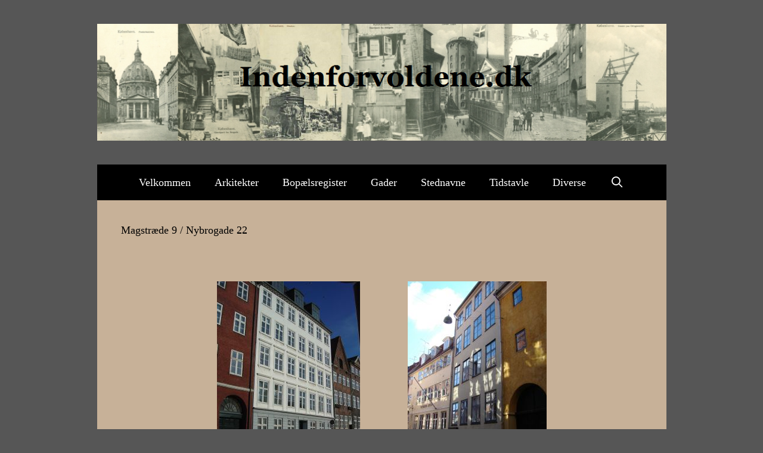

--- FILE ---
content_type: text/html; charset=UTF-8
request_url: http://www.indenforvoldene.dk/magstraede-9-nybrogade-22
body_size: 11048
content:
<!DOCTYPE html>
<html lang="da-DK">
<head>
	<meta charset="UTF-8">
	<title>Magstræde 9 / Nybrogade 22</title>
<meta name='robots' content='max-image-preview:large' />
<meta name="viewport" content="width=device-width, initial-scale=1"><link rel="alternate" type="application/rss+xml" title=" &raquo; Feed" href="https://www.indenforvoldene.dk/feed" />
<link rel="alternate" type="application/rss+xml" title=" &raquo;-kommentar-feed" href="https://www.indenforvoldene.dk/comments/feed" />
<link rel="alternate" title="oEmbed (JSON)" type="application/json+oembed" href="https://www.indenforvoldene.dk/wp-json/oembed/1.0/embed?url=https%3A%2F%2Fwww.indenforvoldene.dk%2Fmagstraede-9-nybrogade-22" />
<link rel="alternate" title="oEmbed (XML)" type="text/xml+oembed" href="https://www.indenforvoldene.dk/wp-json/oembed/1.0/embed?url=https%3A%2F%2Fwww.indenforvoldene.dk%2Fmagstraede-9-nybrogade-22&#038;format=xml" />
<style id='wp-img-auto-sizes-contain-inline-css'>
img:is([sizes=auto i],[sizes^="auto," i]){contain-intrinsic-size:3000px 1500px}
/*# sourceURL=wp-img-auto-sizes-contain-inline-css */
</style>
<style id='wp-emoji-styles-inline-css'>

	img.wp-smiley, img.emoji {
		display: inline !important;
		border: none !important;
		box-shadow: none !important;
		height: 1em !important;
		width: 1em !important;
		margin: 0 0.07em !important;
		vertical-align: -0.1em !important;
		background: none !important;
		padding: 0 !important;
	}
/*# sourceURL=wp-emoji-styles-inline-css */
</style>
<style id='wp-block-library-inline-css'>
:root{--wp-block-synced-color:#7a00df;--wp-block-synced-color--rgb:122,0,223;--wp-bound-block-color:var(--wp-block-synced-color);--wp-editor-canvas-background:#ddd;--wp-admin-theme-color:#007cba;--wp-admin-theme-color--rgb:0,124,186;--wp-admin-theme-color-darker-10:#006ba1;--wp-admin-theme-color-darker-10--rgb:0,107,160.5;--wp-admin-theme-color-darker-20:#005a87;--wp-admin-theme-color-darker-20--rgb:0,90,135;--wp-admin-border-width-focus:2px}@media (min-resolution:192dpi){:root{--wp-admin-border-width-focus:1.5px}}.wp-element-button{cursor:pointer}:root .has-very-light-gray-background-color{background-color:#eee}:root .has-very-dark-gray-background-color{background-color:#313131}:root .has-very-light-gray-color{color:#eee}:root .has-very-dark-gray-color{color:#313131}:root .has-vivid-green-cyan-to-vivid-cyan-blue-gradient-background{background:linear-gradient(135deg,#00d084,#0693e3)}:root .has-purple-crush-gradient-background{background:linear-gradient(135deg,#34e2e4,#4721fb 50%,#ab1dfe)}:root .has-hazy-dawn-gradient-background{background:linear-gradient(135deg,#faaca8,#dad0ec)}:root .has-subdued-olive-gradient-background{background:linear-gradient(135deg,#fafae1,#67a671)}:root .has-atomic-cream-gradient-background{background:linear-gradient(135deg,#fdd79a,#004a59)}:root .has-nightshade-gradient-background{background:linear-gradient(135deg,#330968,#31cdcf)}:root .has-midnight-gradient-background{background:linear-gradient(135deg,#020381,#2874fc)}:root{--wp--preset--font-size--normal:16px;--wp--preset--font-size--huge:42px}.has-regular-font-size{font-size:1em}.has-larger-font-size{font-size:2.625em}.has-normal-font-size{font-size:var(--wp--preset--font-size--normal)}.has-huge-font-size{font-size:var(--wp--preset--font-size--huge)}.has-text-align-center{text-align:center}.has-text-align-left{text-align:left}.has-text-align-right{text-align:right}.has-fit-text{white-space:nowrap!important}#end-resizable-editor-section{display:none}.aligncenter{clear:both}.items-justified-left{justify-content:flex-start}.items-justified-center{justify-content:center}.items-justified-right{justify-content:flex-end}.items-justified-space-between{justify-content:space-between}.screen-reader-text{border:0;clip-path:inset(50%);height:1px;margin:-1px;overflow:hidden;padding:0;position:absolute;width:1px;word-wrap:normal!important}.screen-reader-text:focus{background-color:#ddd;clip-path:none;color:#444;display:block;font-size:1em;height:auto;left:5px;line-height:normal;padding:15px 23px 14px;text-decoration:none;top:5px;width:auto;z-index:100000}html :where(.has-border-color){border-style:solid}html :where([style*=border-top-color]){border-top-style:solid}html :where([style*=border-right-color]){border-right-style:solid}html :where([style*=border-bottom-color]){border-bottom-style:solid}html :where([style*=border-left-color]){border-left-style:solid}html :where([style*=border-width]){border-style:solid}html :where([style*=border-top-width]){border-top-style:solid}html :where([style*=border-right-width]){border-right-style:solid}html :where([style*=border-bottom-width]){border-bottom-style:solid}html :where([style*=border-left-width]){border-left-style:solid}html :where(img[class*=wp-image-]){height:auto;max-width:100%}:where(figure){margin:0 0 1em}html :where(.is-position-sticky){--wp-admin--admin-bar--position-offset:var(--wp-admin--admin-bar--height,0px)}@media screen and (max-width:600px){html :where(.is-position-sticky){--wp-admin--admin-bar--position-offset:0px}}

/*# sourceURL=wp-block-library-inline-css */
</style><style id='global-styles-inline-css'>
:root{--wp--preset--aspect-ratio--square: 1;--wp--preset--aspect-ratio--4-3: 4/3;--wp--preset--aspect-ratio--3-4: 3/4;--wp--preset--aspect-ratio--3-2: 3/2;--wp--preset--aspect-ratio--2-3: 2/3;--wp--preset--aspect-ratio--16-9: 16/9;--wp--preset--aspect-ratio--9-16: 9/16;--wp--preset--color--black: #000000;--wp--preset--color--cyan-bluish-gray: #abb8c3;--wp--preset--color--white: #ffffff;--wp--preset--color--pale-pink: #f78da7;--wp--preset--color--vivid-red: #cf2e2e;--wp--preset--color--luminous-vivid-orange: #ff6900;--wp--preset--color--luminous-vivid-amber: #fcb900;--wp--preset--color--light-green-cyan: #7bdcb5;--wp--preset--color--vivid-green-cyan: #00d084;--wp--preset--color--pale-cyan-blue: #8ed1fc;--wp--preset--color--vivid-cyan-blue: #0693e3;--wp--preset--color--vivid-purple: #9b51e0;--wp--preset--color--contrast: var(--contrast);--wp--preset--color--contrast-2: var(--contrast-2);--wp--preset--color--contrast-3: var(--contrast-3);--wp--preset--color--base: var(--base);--wp--preset--color--base-2: var(--base-2);--wp--preset--color--base-3: var(--base-3);--wp--preset--color--accent: var(--accent);--wp--preset--gradient--vivid-cyan-blue-to-vivid-purple: linear-gradient(135deg,rgb(6,147,227) 0%,rgb(155,81,224) 100%);--wp--preset--gradient--light-green-cyan-to-vivid-green-cyan: linear-gradient(135deg,rgb(122,220,180) 0%,rgb(0,208,130) 100%);--wp--preset--gradient--luminous-vivid-amber-to-luminous-vivid-orange: linear-gradient(135deg,rgb(252,185,0) 0%,rgb(255,105,0) 100%);--wp--preset--gradient--luminous-vivid-orange-to-vivid-red: linear-gradient(135deg,rgb(255,105,0) 0%,rgb(207,46,46) 100%);--wp--preset--gradient--very-light-gray-to-cyan-bluish-gray: linear-gradient(135deg,rgb(238,238,238) 0%,rgb(169,184,195) 100%);--wp--preset--gradient--cool-to-warm-spectrum: linear-gradient(135deg,rgb(74,234,220) 0%,rgb(151,120,209) 20%,rgb(207,42,186) 40%,rgb(238,44,130) 60%,rgb(251,105,98) 80%,rgb(254,248,76) 100%);--wp--preset--gradient--blush-light-purple: linear-gradient(135deg,rgb(255,206,236) 0%,rgb(152,150,240) 100%);--wp--preset--gradient--blush-bordeaux: linear-gradient(135deg,rgb(254,205,165) 0%,rgb(254,45,45) 50%,rgb(107,0,62) 100%);--wp--preset--gradient--luminous-dusk: linear-gradient(135deg,rgb(255,203,112) 0%,rgb(199,81,192) 50%,rgb(65,88,208) 100%);--wp--preset--gradient--pale-ocean: linear-gradient(135deg,rgb(255,245,203) 0%,rgb(182,227,212) 50%,rgb(51,167,181) 100%);--wp--preset--gradient--electric-grass: linear-gradient(135deg,rgb(202,248,128) 0%,rgb(113,206,126) 100%);--wp--preset--gradient--midnight: linear-gradient(135deg,rgb(2,3,129) 0%,rgb(40,116,252) 100%);--wp--preset--font-size--small: 13px;--wp--preset--font-size--medium: 20px;--wp--preset--font-size--large: 36px;--wp--preset--font-size--x-large: 42px;--wp--preset--spacing--20: 0.44rem;--wp--preset--spacing--30: 0.67rem;--wp--preset--spacing--40: 1rem;--wp--preset--spacing--50: 1.5rem;--wp--preset--spacing--60: 2.25rem;--wp--preset--spacing--70: 3.38rem;--wp--preset--spacing--80: 5.06rem;--wp--preset--shadow--natural: 6px 6px 9px rgba(0, 0, 0, 0.2);--wp--preset--shadow--deep: 12px 12px 50px rgba(0, 0, 0, 0.4);--wp--preset--shadow--sharp: 6px 6px 0px rgba(0, 0, 0, 0.2);--wp--preset--shadow--outlined: 6px 6px 0px -3px rgb(255, 255, 255), 6px 6px rgb(0, 0, 0);--wp--preset--shadow--crisp: 6px 6px 0px rgb(0, 0, 0);}:where(.is-layout-flex){gap: 0.5em;}:where(.is-layout-grid){gap: 0.5em;}body .is-layout-flex{display: flex;}.is-layout-flex{flex-wrap: wrap;align-items: center;}.is-layout-flex > :is(*, div){margin: 0;}body .is-layout-grid{display: grid;}.is-layout-grid > :is(*, div){margin: 0;}:where(.wp-block-columns.is-layout-flex){gap: 2em;}:where(.wp-block-columns.is-layout-grid){gap: 2em;}:where(.wp-block-post-template.is-layout-flex){gap: 1.25em;}:where(.wp-block-post-template.is-layout-grid){gap: 1.25em;}.has-black-color{color: var(--wp--preset--color--black) !important;}.has-cyan-bluish-gray-color{color: var(--wp--preset--color--cyan-bluish-gray) !important;}.has-white-color{color: var(--wp--preset--color--white) !important;}.has-pale-pink-color{color: var(--wp--preset--color--pale-pink) !important;}.has-vivid-red-color{color: var(--wp--preset--color--vivid-red) !important;}.has-luminous-vivid-orange-color{color: var(--wp--preset--color--luminous-vivid-orange) !important;}.has-luminous-vivid-amber-color{color: var(--wp--preset--color--luminous-vivid-amber) !important;}.has-light-green-cyan-color{color: var(--wp--preset--color--light-green-cyan) !important;}.has-vivid-green-cyan-color{color: var(--wp--preset--color--vivid-green-cyan) !important;}.has-pale-cyan-blue-color{color: var(--wp--preset--color--pale-cyan-blue) !important;}.has-vivid-cyan-blue-color{color: var(--wp--preset--color--vivid-cyan-blue) !important;}.has-vivid-purple-color{color: var(--wp--preset--color--vivid-purple) !important;}.has-black-background-color{background-color: var(--wp--preset--color--black) !important;}.has-cyan-bluish-gray-background-color{background-color: var(--wp--preset--color--cyan-bluish-gray) !important;}.has-white-background-color{background-color: var(--wp--preset--color--white) !important;}.has-pale-pink-background-color{background-color: var(--wp--preset--color--pale-pink) !important;}.has-vivid-red-background-color{background-color: var(--wp--preset--color--vivid-red) !important;}.has-luminous-vivid-orange-background-color{background-color: var(--wp--preset--color--luminous-vivid-orange) !important;}.has-luminous-vivid-amber-background-color{background-color: var(--wp--preset--color--luminous-vivid-amber) !important;}.has-light-green-cyan-background-color{background-color: var(--wp--preset--color--light-green-cyan) !important;}.has-vivid-green-cyan-background-color{background-color: var(--wp--preset--color--vivid-green-cyan) !important;}.has-pale-cyan-blue-background-color{background-color: var(--wp--preset--color--pale-cyan-blue) !important;}.has-vivid-cyan-blue-background-color{background-color: var(--wp--preset--color--vivid-cyan-blue) !important;}.has-vivid-purple-background-color{background-color: var(--wp--preset--color--vivid-purple) !important;}.has-black-border-color{border-color: var(--wp--preset--color--black) !important;}.has-cyan-bluish-gray-border-color{border-color: var(--wp--preset--color--cyan-bluish-gray) !important;}.has-white-border-color{border-color: var(--wp--preset--color--white) !important;}.has-pale-pink-border-color{border-color: var(--wp--preset--color--pale-pink) !important;}.has-vivid-red-border-color{border-color: var(--wp--preset--color--vivid-red) !important;}.has-luminous-vivid-orange-border-color{border-color: var(--wp--preset--color--luminous-vivid-orange) !important;}.has-luminous-vivid-amber-border-color{border-color: var(--wp--preset--color--luminous-vivid-amber) !important;}.has-light-green-cyan-border-color{border-color: var(--wp--preset--color--light-green-cyan) !important;}.has-vivid-green-cyan-border-color{border-color: var(--wp--preset--color--vivid-green-cyan) !important;}.has-pale-cyan-blue-border-color{border-color: var(--wp--preset--color--pale-cyan-blue) !important;}.has-vivid-cyan-blue-border-color{border-color: var(--wp--preset--color--vivid-cyan-blue) !important;}.has-vivid-purple-border-color{border-color: var(--wp--preset--color--vivid-purple) !important;}.has-vivid-cyan-blue-to-vivid-purple-gradient-background{background: var(--wp--preset--gradient--vivid-cyan-blue-to-vivid-purple) !important;}.has-light-green-cyan-to-vivid-green-cyan-gradient-background{background: var(--wp--preset--gradient--light-green-cyan-to-vivid-green-cyan) !important;}.has-luminous-vivid-amber-to-luminous-vivid-orange-gradient-background{background: var(--wp--preset--gradient--luminous-vivid-amber-to-luminous-vivid-orange) !important;}.has-luminous-vivid-orange-to-vivid-red-gradient-background{background: var(--wp--preset--gradient--luminous-vivid-orange-to-vivid-red) !important;}.has-very-light-gray-to-cyan-bluish-gray-gradient-background{background: var(--wp--preset--gradient--very-light-gray-to-cyan-bluish-gray) !important;}.has-cool-to-warm-spectrum-gradient-background{background: var(--wp--preset--gradient--cool-to-warm-spectrum) !important;}.has-blush-light-purple-gradient-background{background: var(--wp--preset--gradient--blush-light-purple) !important;}.has-blush-bordeaux-gradient-background{background: var(--wp--preset--gradient--blush-bordeaux) !important;}.has-luminous-dusk-gradient-background{background: var(--wp--preset--gradient--luminous-dusk) !important;}.has-pale-ocean-gradient-background{background: var(--wp--preset--gradient--pale-ocean) !important;}.has-electric-grass-gradient-background{background: var(--wp--preset--gradient--electric-grass) !important;}.has-midnight-gradient-background{background: var(--wp--preset--gradient--midnight) !important;}.has-small-font-size{font-size: var(--wp--preset--font-size--small) !important;}.has-medium-font-size{font-size: var(--wp--preset--font-size--medium) !important;}.has-large-font-size{font-size: var(--wp--preset--font-size--large) !important;}.has-x-large-font-size{font-size: var(--wp--preset--font-size--x-large) !important;}
/*# sourceURL=global-styles-inline-css */
</style>

<style id='classic-theme-styles-inline-css'>
/*! This file is auto-generated */
.wp-block-button__link{color:#fff;background-color:#32373c;border-radius:9999px;box-shadow:none;text-decoration:none;padding:calc(.667em + 2px) calc(1.333em + 2px);font-size:1.125em}.wp-block-file__button{background:#32373c;color:#fff;text-decoration:none}
/*# sourceURL=/wp-includes/css/classic-themes.min.css */
</style>
<link rel='stylesheet' id='generate-style-grid-css' href='http://www.indenforvoldene.dk/wp-content/themes/generatepress/assets/css/unsemantic-grid.min.css?ver=3.6.1' media='all' />
<link rel='stylesheet' id='generate-style-css' href='http://www.indenforvoldene.dk/wp-content/themes/generatepress/assets/css/style.min.css?ver=3.6.1' media='all' />
<style id='generate-style-inline-css'>
body{background-color:#565656;color:#000000;}a{color:#ba1a01;}a:visited{color:#2a36ba;}a:hover, a:focus, a:active{color:#ba1a01;}body .grid-container{max-width:955px;}.wp-block-group__inner-container{max-width:955px;margin-left:auto;margin-right:auto;}.navigation-search{position:absolute;left:-99999px;pointer-events:none;visibility:hidden;z-index:20;width:100%;top:0;transition:opacity 100ms ease-in-out;opacity:0;}.navigation-search.nav-search-active{left:0;right:0;pointer-events:auto;visibility:visible;opacity:1;}.navigation-search input[type="search"]{outline:0;border:0;vertical-align:bottom;line-height:1;opacity:0.9;width:100%;z-index:20;border-radius:0;-webkit-appearance:none;height:60px;}.navigation-search input::-ms-clear{display:none;width:0;height:0;}.navigation-search input::-ms-reveal{display:none;width:0;height:0;}.navigation-search input::-webkit-search-decoration, .navigation-search input::-webkit-search-cancel-button, .navigation-search input::-webkit-search-results-button, .navigation-search input::-webkit-search-results-decoration{display:none;}.main-navigation li.search-item{z-index:21;}li.search-item.active{transition:opacity 100ms ease-in-out;}.nav-left-sidebar .main-navigation li.search-item.active,.nav-right-sidebar .main-navigation li.search-item.active{width:auto;display:inline-block;float:right;}.gen-sidebar-nav .navigation-search{top:auto;bottom:0;}:root{--contrast:#222222;--contrast-2:#575760;--contrast-3:#b2b2be;--base:#f0f0f0;--base-2:#f7f8f9;--base-3:#ffffff;--accent:#1e73be;}:root .has-contrast-color{color:var(--contrast);}:root .has-contrast-background-color{background-color:var(--contrast);}:root .has-contrast-2-color{color:var(--contrast-2);}:root .has-contrast-2-background-color{background-color:var(--contrast-2);}:root .has-contrast-3-color{color:var(--contrast-3);}:root .has-contrast-3-background-color{background-color:var(--contrast-3);}:root .has-base-color{color:var(--base);}:root .has-base-background-color{background-color:var(--base);}:root .has-base-2-color{color:var(--base-2);}:root .has-base-2-background-color{background-color:var(--base-2);}:root .has-base-3-color{color:var(--base-3);}:root .has-base-3-background-color{background-color:var(--base-3);}:root .has-accent-color{color:var(--accent);}:root .has-accent-background-color{background-color:var(--accent);}body, button, input, select, textarea{font-family:Georgia, Times New Roman, Times, serif;font-size:15px;}body{line-height:1.5;}.entry-content > [class*="wp-block-"]:not(:last-child):not(.wp-block-heading){margin-bottom:1.5em;}.main-title{font-family:Georgia, Times New Roman, Times, serif;font-weight:normal;font-size:45px;}.site-description{font-family:Georgia, Times New Roman, Times, serif;font-weight:100;}.main-navigation a, .menu-toggle{font-family:Georgia, Times New Roman, Times, serif;font-size:18px;}.main-navigation .main-nav ul ul li a{font-size:15px;}.widget-title{font-family:Georgia, Times New Roman, Times, serif;}.sidebar .widget, .footer-widgets .widget{font-size:17px;}h1{font-family:Georgia, Times New Roman, Times, serif;font-weight:100;font-size:18px;}h2{font-family:Georgia, Times New Roman, Times, serif;font-weight:300;font-size:30px;}h3{font-family:Georgia, Times New Roman, Times, serif;font-size:15px;}h4{font-size:inherit;}h5{font-size:inherit;}.site-info{font-size:17px;}@media (max-width:768px){.main-title{font-size:30px;}h1{font-size:15px;}h2{font-size:25px;}}.top-bar{background-color:#636363;color:#ffffff;}.top-bar a{color:#ffffff;}.top-bar a:hover{color:#303030;}.site-header{background-color:#565656;color:#000000;}.site-header a{color:#3a3a3a;}.main-title a,.main-title a:hover{color:#000000;}.site-description{color:#757575;}.main-navigation,.main-navigation ul ul{background-color:#000000;}.main-navigation .main-nav ul li a, .main-navigation .menu-toggle, .main-navigation .menu-bar-items{color:#ffffff;}.main-navigation .main-nav ul li:not([class*="current-menu-"]):hover > a, .main-navigation .main-nav ul li:not([class*="current-menu-"]):focus > a, .main-navigation .main-nav ul li.sfHover:not([class*="current-menu-"]) > a, .main-navigation .menu-bar-item:hover > a, .main-navigation .menu-bar-item.sfHover > a{color:#ffffff;background-color:#565656;}button.menu-toggle:hover,button.menu-toggle:focus,.main-navigation .mobile-bar-items a,.main-navigation .mobile-bar-items a:hover,.main-navigation .mobile-bar-items a:focus{color:#ffffff;}.main-navigation .main-nav ul li[class*="current-menu-"] > a{color:#ffffff;background-color:#565656;}.navigation-search input[type="search"],.navigation-search input[type="search"]:active, .navigation-search input[type="search"]:focus, .main-navigation .main-nav ul li.search-item.active > a, .main-navigation .menu-bar-items .search-item.active > a{color:#ffffff;background-color:#565656;}.main-navigation ul ul{background-color:#000000;}.main-navigation .main-nav ul ul li a{color:#000000;}.main-navigation .main-nav ul ul li:not([class*="current-menu-"]):hover > a,.main-navigation .main-nav ul ul li:not([class*="current-menu-"]):focus > a, .main-navigation .main-nav ul ul li.sfHover:not([class*="current-menu-"]) > a{color:#000000;background-color:#000000;}.main-navigation .main-nav ul ul li[class*="current-menu-"] > a{color:#ffffff;background-color:#000000;}.separate-containers .inside-article, .separate-containers .comments-area, .separate-containers .page-header, .one-container .container, .separate-containers .paging-navigation, .inside-page-header{color:#000000;background-color:#c7b198;}.inside-article a,.paging-navigation a,.comments-area a,.page-header a{color:#820d00;}.inside-article a:hover,.paging-navigation a:hover,.comments-area a:hover,.page-header a:hover{color:#820d00;}.entry-meta{color:#595959;}.entry-meta a{color:#595959;}.entry-meta a:hover{color:#1e73be;}h1{color:#000000;}h2{color:#c7b198;}h3{color:#c7b198;}.sidebar .widget{color:#000000;background-color:#c7b198;}.sidebar .widget .widget-title{color:#000000;}.footer-widgets{color:#000000;background-color:#565656;}.footer-widgets .widget-title{color:#000000;}.site-info{color:#ffffff;background-color:#000000;}.site-info a{color:#ffffff;}.site-info a:hover{color:#000000;}.footer-bar .widget_nav_menu .current-menu-item a{color:#000000;}input[type="text"],input[type="email"],input[type="url"],input[type="password"],input[type="search"],input[type="tel"],input[type="number"],textarea,select{color:#000000;background-color:#fafafa;border-color:#cccccc;}input[type="text"]:focus,input[type="email"]:focus,input[type="url"]:focus,input[type="password"]:focus,input[type="search"]:focus,input[type="tel"]:focus,input[type="number"]:focus,textarea:focus,select:focus{color:#666666;background-color:#ffffff;border-color:#bfbfbf;}button,html input[type="button"],input[type="reset"],input[type="submit"],a.button,a.wp-block-button__link:not(.has-background){color:#ffffff;background-color:#666666;}button:hover,html input[type="button"]:hover,input[type="reset"]:hover,input[type="submit"]:hover,a.button:hover,button:focus,html input[type="button"]:focus,input[type="reset"]:focus,input[type="submit"]:focus,a.button:focus,a.wp-block-button__link:not(.has-background):active,a.wp-block-button__link:not(.has-background):focus,a.wp-block-button__link:not(.has-background):hover{color:#ffffff;background-color:#3f3f3f;}a.generate-back-to-top{background-color:rgba( 0,0,0,0.4 );color:#ffffff;}a.generate-back-to-top:hover,a.generate-back-to-top:focus{background-color:rgba( 0,0,0,0.6 );color:#ffffff;}:root{--gp-search-modal-bg-color:var(--base-3);--gp-search-modal-text-color:var(--contrast);--gp-search-modal-overlay-bg-color:rgba(0,0,0,0.2);}@media (max-width:768px){.main-navigation .menu-bar-item:hover > a, .main-navigation .menu-bar-item.sfHover > a{background:none;color:#ffffff;}}.inside-top-bar{padding:10px;}.inside-header{padding:40px;}.site-main .wp-block-group__inner-container{padding:40px;}.entry-content .alignwide, body:not(.no-sidebar) .entry-content .alignfull{margin-left:-40px;width:calc(100% + 80px);max-width:calc(100% + 80px);}.rtl .menu-item-has-children .dropdown-menu-toggle{padding-left:20px;}.rtl .main-navigation .main-nav ul li.menu-item-has-children > a{padding-right:20px;}.site-info{padding:20px;}@media (max-width:768px){.separate-containers .inside-article, .separate-containers .comments-area, .separate-containers .page-header, .separate-containers .paging-navigation, .one-container .site-content, .inside-page-header{padding:30px;}.site-main .wp-block-group__inner-container{padding:30px;}.site-info{padding-right:10px;padding-left:10px;}.entry-content .alignwide, body:not(.no-sidebar) .entry-content .alignfull{margin-left:-30px;width:calc(100% + 60px);max-width:calc(100% + 60px);}}.one-container .sidebar .widget{padding:0px;}@media (max-width:768px){.main-navigation .menu-toggle,.main-navigation .mobile-bar-items,.sidebar-nav-mobile:not(#sticky-placeholder){display:block;}.main-navigation ul,.gen-sidebar-nav{display:none;}[class*="nav-float-"] .site-header .inside-header > *{float:none;clear:both;}}
.site-header{background-repeat:no-repeat;}
/*# sourceURL=generate-style-inline-css */
</style>
<link rel='stylesheet' id='generate-mobile-style-css' href='http://www.indenforvoldene.dk/wp-content/themes/generatepress/assets/css/mobile.min.css?ver=3.6.1' media='all' />
<link rel='stylesheet' id='generate-font-icons-css' href='http://www.indenforvoldene.dk/wp-content/themes/generatepress/assets/css/components/font-icons.min.css?ver=3.6.1' media='all' />
<link rel='stylesheet' id='font-awesome-css' href='http://www.indenforvoldene.dk/wp-content/themes/generatepress/assets/css/components/font-awesome.min.css?ver=4.7' media='all' />
<link rel="https://api.w.org/" href="https://www.indenforvoldene.dk/wp-json/" /><link rel="alternate" title="JSON" type="application/json" href="https://www.indenforvoldene.dk/wp-json/wp/v2/pages/4945" /><link rel="EditURI" type="application/rsd+xml" title="RSD" href="https://www.indenforvoldene.dk/xmlrpc.php?rsd" />
<meta name="generator" content="WordPress 6.9" />
<link rel="canonical" href="https://www.indenforvoldene.dk/magstraede-9-nybrogade-22" />
<link rel='shortlink' href='https://www.indenforvoldene.dk/?p=4945' />
<style>[class*=" icon-oc-"],[class^=icon-oc-]{speak:none;font-style:normal;font-weight:400;font-variant:normal;text-transform:none;line-height:1;-webkit-font-smoothing:antialiased;-moz-osx-font-smoothing:grayscale}.icon-oc-one-com-white-32px-fill:before{content:"901"}.icon-oc-one-com:before{content:"900"}#one-com-icon,.toplevel_page_onecom-wp .wp-menu-image{speak:none;display:flex;align-items:center;justify-content:center;text-transform:none;line-height:1;-webkit-font-smoothing:antialiased;-moz-osx-font-smoothing:grayscale}.onecom-wp-admin-bar-item>a,.toplevel_page_onecom-wp>.wp-menu-name{font-size:16px;font-weight:400;line-height:1}.toplevel_page_onecom-wp>.wp-menu-name img{width:69px;height:9px;}.wp-submenu-wrap.wp-submenu>.wp-submenu-head>img{width:88px;height:auto}.onecom-wp-admin-bar-item>a img{height:7px!important}.onecom-wp-admin-bar-item>a img,.toplevel_page_onecom-wp>.wp-menu-name img{opacity:.8}.onecom-wp-admin-bar-item.hover>a img,.toplevel_page_onecom-wp.wp-has-current-submenu>.wp-menu-name img,li.opensub>a.toplevel_page_onecom-wp>.wp-menu-name img{opacity:1}#one-com-icon:before,.onecom-wp-admin-bar-item>a:before,.toplevel_page_onecom-wp>.wp-menu-image:before{content:'';position:static!important;background-color:rgba(240,245,250,.4);border-radius:102px;width:18px;height:18px;padding:0!important}.onecom-wp-admin-bar-item>a:before{width:14px;height:14px}.onecom-wp-admin-bar-item.hover>a:before,.toplevel_page_onecom-wp.opensub>a>.wp-menu-image:before,.toplevel_page_onecom-wp.wp-has-current-submenu>.wp-menu-image:before{background-color:#76b82a}.onecom-wp-admin-bar-item>a{display:inline-flex!important;align-items:center;justify-content:center}#one-com-logo-wrapper{font-size:4em}#one-com-icon{vertical-align:middle}.imagify-welcome{display:none !important;}</style></head>

<body class="wp-singular page-template-default page page-id-4945 wp-custom-logo wp-embed-responsive wp-theme-generatepress no-sidebar nav-below-header one-container fluid-header active-footer-widgets-0 nav-search-enabled nav-aligned-center header-aligned-center dropdown-hover" itemtype="https://schema.org/WebPage" itemscope>
	<a class="screen-reader-text skip-link" href="#content" title="Hop til indhold">Hop til indhold</a>		<header class="site-header" id="masthead" aria-label="Site"  itemtype="https://schema.org/WPHeader" itemscope>
			<div class="inside-header grid-container grid-parent">
				<div class="site-logo">
					<a href="https://www.indenforvoldene.dk/" rel="home">
						<img  class="header-image is-logo-image" alt="" src="https://usercontent.one/wp/www.indenforvoldene.dk/wp-content/uploads/2015/12/Header-6.png?media=1665154745" />
					</a>
				</div>			</div>
		</header>
				<nav class="main-navigation grid-container grid-parent sub-menu-right" id="site-navigation" aria-label="Primary"  itemtype="https://schema.org/SiteNavigationElement" itemscope>
			<div class="inside-navigation">
				<form method="get" class="search-form navigation-search" action="https://www.indenforvoldene.dk/">
					<input type="search" class="search-field" value="" name="s" title="Søg" />
				</form>		<div class="mobile-bar-items">
						<span class="search-item">
				<a aria-label="Åbn søgefelt" href="#">
									</a>
			</span>
		</div>
						<button class="menu-toggle" aria-controls="primary-menu" aria-expanded="false">
					<span class="mobile-menu">Menu</span>				</button>
				<div id="primary-menu" class="main-nav"><ul id="menu-hovedmenu" class=" menu sf-menu"><li id="menu-item-21" class="menu-item menu-item-type-post_type menu-item-object-page menu-item-home menu-item-21"><a href="https://www.indenforvoldene.dk/">Velkommen</a></li>
<li id="menu-item-22" class="menu-item menu-item-type-post_type menu-item-object-page menu-item-22"><a href="https://www.indenforvoldene.dk/velkommen/arkitekter">Arkitekter</a></li>
<li id="menu-item-23" class="menu-item menu-item-type-post_type menu-item-object-page menu-item-23"><a href="https://www.indenforvoldene.dk/velkommen/bopaelsregister">Bopælsregister</a></li>
<li id="menu-item-25" class="menu-item menu-item-type-post_type menu-item-object-page menu-item-25"><a href="https://www.indenforvoldene.dk/gader">Gader</a></li>
<li id="menu-item-26" class="menu-item menu-item-type-post_type menu-item-object-page menu-item-26"><a href="https://www.indenforvoldene.dk/velkommen/stednavne">Stednavne</a></li>
<li id="menu-item-27" class="menu-item menu-item-type-post_type menu-item-object-page menu-item-27"><a href="https://www.indenforvoldene.dk/velkommen/tidstavle">Tidstavle</a></li>
<li id="menu-item-44193" class="menu-item menu-item-type-post_type menu-item-object-page menu-item-44193"><a href="https://www.indenforvoldene.dk/diverse">Diverse</a></li>
<li class="search-item menu-item-align-right"><a aria-label="Åbn søgefelt" href="#"></a></li></ul></div>			</div>
		</nav>
		
	<div class="site grid-container container hfeed grid-parent" id="page">
				<div class="site-content" id="content">
			
	<div class="content-area grid-parent mobile-grid-100 grid-100 tablet-grid-100" id="primary">
		<main class="site-main" id="main">
			
<article id="post-4945" class="post-4945 page type-page status-publish" itemtype="https://schema.org/CreativeWork" itemscope>
	<div class="inside-article">
		
			<header class="entry-header">
				<h1 class="entry-title" itemprop="headline">Magstræde 9 / Nybrogade 22</h1>			</header>

			
		<div class="entry-content" itemprop="text">
			<p>&nbsp;</p>
<p style="text-align: center;"><img fetchpriority="high" decoding="async" class="alignnone size-full wp-image-29831" src="https://usercontent.one/wp/www.indenforvoldene.dk/wp-content/uploads/2015/05/Magstræde-9-Nybrogade-22-lille-tv.jpg?media=1665154745" alt="Magstræde 9 - Nybrogade 22 - lille - tv" width="240" height="320" />                    <img decoding="async" class="alignnone size-full wp-image-29830" src="https://usercontent.one/wp/www.indenforvoldene.dk/wp-content/uploads/2015/05/Magstræde-9-Nybrogade-22-lille-th.jpg?media=1665154745" alt="Magstræde 9 - Nybrogade 22 - lille - th" width="233" height="320" /></p>
<hr />
<h3 style="padding-left: 40px;"><span style="color: #000000;"><strong>Opført: </strong>1755 / 1852-1853</span></h3>
<h3 style="text-align: left; padding-left: 40px;"><span style="color: #000000;"><strong>Matrikelnummer: </strong>19a, Snarens Kvarter</span></h3>
<h3 style="text-align: left; padding-left: 40px;"><span style="color: #000000;"><strong>Fredet: </strong>1945</span></h3>
<h3 style="padding-left: 40px;"><span style="color: #000000;"><strong>Arkitekt: </strong>ukendt</span></h3>
<hr style="padding-left: 40px;" />
<h3 style="text-align: left; padding-left: 40px;"><span style="color: #000000;"><strong>Beskrivelse</strong></span></h3>
<p style="padding-left: 40px;" align="left"><span style="font-family: Georgia, Serif;">Matriklen består af forhus til Magstræde samt forhus og sidehus til Nybrogade:</span></p>
<p>&nbsp;</p>
<p>&nbsp;</p>
<p style="padding-left: 40px;"><span style="font-family: Georgia, Serif;">Magstræde 9 har kælder samt fire etager og blev i 1755 opført for diverse sæbesydere.</span></p>
<p>&nbsp;</p>
<p style="text-align: center;"><img decoding="async" class="alignnone size-full wp-image-29835" src="https://usercontent.one/wp/www.indenforvoldene.dk/wp-content/uploads/2015/05/Magstræde-9-Nybrogade-22-4.jpg?media=1665154745" alt="Magstræde 9 - Nybrogade 22 - 4" width="480" height="640" srcset="https://usercontent.one/wp/www.indenforvoldene.dk/wp-content/uploads/2015/05/Magstræde-9-Nybrogade-22-4.jpg?media=1665154745 480w, https://usercontent.one/wp/www.indenforvoldene.dk/wp-content/uploads/2015/05/Magstræde-9-Nybrogade-22-4-360x480.jpg?media=1665154745 360w" sizes="(max-width: 480px) 100vw, 480px" /></p>
<p align="center"><em><span style="font-family: Georgia, Serif;">Magstræde 9 mellem nr.7 og 11</span></em></p>
<p align="center"><span style="font-family: Georgia, Serif;">Foto fra august 2007</span></p>
<p>&nbsp;</p>
<p style="text-align: center;"><img loading="lazy" decoding="async" class="alignnone size-full wp-image-29836" src="https://usercontent.one/wp/www.indenforvoldene.dk/wp-content/uploads/2015/05/Magstræde-9-Nybrogade-22-5.jpg?media=1665154745" alt="Magstræde 9 - Nybrogade 22 - 5" width="640" height="478" /></p>
<p align="center"><em><span style="font-family: Georgia, Serif;">De øverste etager på Magstræde 9</span></em></p>
<p align="center"><span style="font-family: Georgia, Serif;">Foto fra august 2007</span></p>
<p>&nbsp;</p>
<p style="text-align: center;"><img loading="lazy" decoding="async" class="alignnone size-full wp-image-29837" src="https://usercontent.one/wp/www.indenforvoldene.dk/wp-content/uploads/2015/05/Magstræde-9-Nybrogade-22-6.jpg?media=1665154745" alt="Magstræde 9 - Nybrogade 22 - 6" width="640" height="480" /></p>
<p align="center"><em><span style="font-family: Georgia, Serif;">Indgangsdøren til nr. 9 med en gammel klokke til venstre</span></em></p>
<p align="center"><span style="font-family: Georgia, Serif;">Foto fra august 2006</span></p>
<p>&nbsp;</p>
<p style="text-align: center;"><img loading="lazy" decoding="async" class="alignnone size-full wp-image-29838" src="https://usercontent.one/wp/www.indenforvoldene.dk/wp-content/uploads/2015/05/Magstræde-9-Nybrogade-22-7.jpg?media=1665154745" alt="Magstræde 9 - Nybrogade 22 - 7" width="465" height="640" srcset="https://usercontent.one/wp/www.indenforvoldene.dk/wp-content/uploads/2015/05/Magstræde-9-Nybrogade-22-7.jpg?media=1665154745 465w, https://usercontent.one/wp/www.indenforvoldene.dk/wp-content/uploads/2015/05/Magstræde-9-Nybrogade-22-7-349x480.jpg?media=1665154745 349w" sizes="auto, (max-width: 465px) 100vw, 465px" /></p>
<p style="text-align: center;"><span style="font-family: Georgia, Serif;">Foto fra august 2007</span></p>
<p>&nbsp;</p>
<p>&nbsp;</p>
<p style="padding-left: 40px;" align="left"><span style="font-family: Georgia, Serif;">Sidehuset i gården er ligeledes i fem etager men på kun tre fag. </span></p>
<p style="padding-left: 40px;" align="left"><span style="font-family: Georgia, Serif;"><span style="font-family: Georgia;">Der foreligger for øjeblikket hverken billeder eller yderligere oplysninger om sidehuset (pr. 31.januar 2025).</span></span></p>
<p>&nbsp;</p>
<p>&nbsp;</p>
<p style="padding-left: 40px;" align="left"><span style="font-family: Georgia, Serif;">Forhuset til Nybrogade 22 er hvidpudset og blev bygget i årene 1852-1853 for dekorations-, glas- og portrætmaleren Carl Løffler (1810-1853). Det er i fem etager og er bygget over syv fag.</span></p>
<p>&nbsp;</p>
<p style="text-align: center;"><img loading="lazy" decoding="async" class="alignnone size-full wp-image-29832" src="https://usercontent.one/wp/www.indenforvoldene.dk/wp-content/uploads/2015/05/Magstræde-9-Nybrogade-22-1.jpg?media=1665154745" alt="Magstræde 9 - Nybrogade 22 - 1" width="480" height="640" srcset="https://usercontent.one/wp/www.indenforvoldene.dk/wp-content/uploads/2015/05/Magstræde-9-Nybrogade-22-1.jpg?media=1665154745 480w, https://usercontent.one/wp/www.indenforvoldene.dk/wp-content/uploads/2015/05/Magstræde-9-Nybrogade-22-1-360x480.jpg?media=1665154745 360w" sizes="auto, (max-width: 480px) 100vw, 480px" /></p>
<p style="text-align: center;"><span style="font-family: Georgia, Serif;">Foto fra august 2005</span></p>
<p>&nbsp;</p>
<p style="text-align: center;"><img loading="lazy" decoding="async" class="alignnone size-full wp-image-29833" src="https://usercontent.one/wp/www.indenforvoldene.dk/wp-content/uploads/2015/05/Magstræde-9-Nybrogade-22-2.jpg?media=1665154745" alt="Magstræde 9 - Nybrogade 22 - 2" width="640" height="480" /></p>
<p style="text-align: center;"><span style="font-family: Georgia, Serif;">Foto fra maj 2008</span></p>
<p>&nbsp;</p>
<p style="text-align: center;"><img loading="lazy" decoding="async" class="alignnone size-full wp-image-29834" src="https://usercontent.one/wp/www.indenforvoldene.dk/wp-content/uploads/2015/05/Magstræde-9-Nybrogade-22-3.jpg?media=1665154745" alt="Magstræde 9 - Nybrogade 22 - 3" width="640" height="474" /></p>
<p style="text-align: center;"><span style="font-family: Georgia, Serif;">Foto fra maj 2008</span></p>
<p>&nbsp;</p>
<p>&nbsp;</p>
<p style="padding-left: 40px;"><strong>Beboere</strong></p>
<p style="padding-left: 40px;"><span style="color: #000000;">I 1852-1853 boede dekorations-, glas- og portrætmaleren Carl Løffler (1810-1853) i Nybrogade 22, som han selv finansierede opførelsen af.</span></p>
<p style="padding-left: 40px;"><span style="color: #000000;">Som dekorationsmaler udførte udsmykkede han bl.a. flere velhavende hjem i København, men mere tilgængelige eksempler på Løfflers kunst ses i <em>Thorvaldsens Museum</em>, hvor han udsmykkede stueetagens og førstesalens lofter i korridorerne samt enkelte af museets værelser. Nedenfor ses hans portræt af skuespillerinden Anna Nielsen (1803-1856).</span></p>
<p style="padding-left: 40px;"><span style="color: #000000;">Hans tidlige død skyldtes kolera, som han ramtes af under den store epidemi i 1853, hvor ca.4.700 københavnere døde af den smitsomme mave/tarmsygdom.</span></p>
<p>&nbsp;</p>
<p style="padding-left: 40px;"><em><strong>Intet billede af Løffler</strong></em></p>
<p>&nbsp;</p>
<p>&nbsp;</p>
<p style="text-align: center;"><img loading="lazy" decoding="async" class="alignnone wp-image-80929" src="https://usercontent.one/wp/www.indenforvoldene.dk/wp-content/uploads/2020/05/Carl-Løffler-Portræt-af-skuespillerinden-Anna-Nielsen-ca.1835-Teatermuseet-i-Hofteatret-public-domain-844x1024.jpg?media=1665154745" alt="" width="703" height="853" srcset="https://usercontent.one/wp/www.indenforvoldene.dk/wp-content/uploads/2020/05/Carl-Løffler-Portræt-af-skuespillerinden-Anna-Nielsen-ca.1835-Teatermuseet-i-Hofteatret-public-domain-844x1024.jpg?media=1665154745 844w, https://usercontent.one/wp/www.indenforvoldene.dk/wp-content/uploads/2020/05/Carl-Løffler-Portræt-af-skuespillerinden-Anna-Nielsen-ca.1835-Teatermuseet-i-Hofteatret-public-domain-395x480.jpg?media=1665154745 395w, https://usercontent.one/wp/www.indenforvoldene.dk/wp-content/uploads/2020/05/Carl-Løffler-Portræt-af-skuespillerinden-Anna-Nielsen-ca.1835-Teatermuseet-i-Hofteatret-public-domain-768x932.jpg?media=1665154745 768w, https://usercontent.one/wp/www.indenforvoldene.dk/wp-content/uploads/2020/05/Carl-Løffler-Portræt-af-skuespillerinden-Anna-Nielsen-ca.1835-Teatermuseet-i-Hofteatret-public-domain-1265x1536.jpg?media=1665154745 1265w, https://usercontent.one/wp/www.indenforvoldene.dk/wp-content/uploads/2020/05/Carl-Løffler-Portræt-af-skuespillerinden-Anna-Nielsen-ca.1835-Teatermuseet-i-Hofteatret-public-domain.jpg?media=1665154745 1318w" sizes="auto, (max-width: 703px) 100vw, 703px" /></p>
<p style="text-align: center;">Carl Løffler (1810-1853)</p>
<p style="text-align: center;"><em>Portræt af skuespillerinden Anna Nielsen</em></p>
<p style="text-align: center;">ca.1835 – Teatermuseet i Hofteatret på Christiansborg – public domain</p>
<p><span style="color: #000000;"> </span> <span style="color: #000000;"> </span></p>
<hr />
<h3 style="text-align: center;"><span style="color: #000000;"><strong>Vil du vide mere</strong></span></h3>
<p><span style="color: #000000;"> </span></p>
<p style="padding-left: 40px;"><span style="color: #000000;"><strong>Bøger, tidsskrifter m.v.</strong></span></p>
<p style="padding-left: 40px;"><span style="color: #000000;"><em>Historiske huse i det gamle København</em>. Nationalmuseet. 1972 (s.152).</span></p>
<p>&nbsp;</p>
<p style="padding-left: 40px;"><span style="color: #000000;"><strong>Links</strong></span></p>
<p style="padding-left: 40px;"><a href="https://slaegtsbibliotek.dk/2024/904332.pdf">Københavnske Jævnførelsesregistre 1689-2008 – find ejendommens matrikelhistorie (søg under kvarter og matrikelnummer)</a></p>
<p style="padding-left: 40px;" align="left"><span style="font-family: Georgia;"><span style="color: #000000;"><span style="font-family: Georgia, Serif;"><span style="color: #005824; font-family: Georgia;"><span style="color: #000000; font-family: Georgia;"><span style="color: #005824; font-family: Georgia, Serif;"><span style="color: #005824;"><a href="http://www.ois.dk/">OIS &#8211; Den Offentlige Informationsserver &#8211; oplysninger om alle ejendomme på Indenforvoldene.dk kan søges her</a></span></span></span></span></span></span></span></p>
<p>&nbsp;</p>
<hr />
<p style="text-align: center;"><em><span style="color: #000000;">Rettelser eller tilføjelser til indholdet på Indenforvoldene.dk bedes mailet til</span></em> <strong>webmaster@indenforvoldene.dk</strong></p>
		</div>

			</div>
</article>
		</main>
	</div>

	
	</div>
</div>


<div class="site-footer grid-container grid-parent">
			<footer class="site-info" aria-label="Site"  itemtype="https://schema.org/WPFooter" itemscope>
			<div class="inside-site-info grid-container grid-parent">
								<div class="copyright-bar">
					&copy; www.indenforvoldene.dk 2009-2026				</div>
			</div>
		</footer>
		</div>

<script type="speculationrules">
{"prefetch":[{"source":"document","where":{"and":[{"href_matches":"/*"},{"not":{"href_matches":["/wp-*.php","/wp-admin/*","/wp-content/uploads/*","/wp-content/*","/wp-content/plugins/*","/wp-content/themes/generatepress/*","/*\\?(.+)"]}},{"not":{"selector_matches":"a[rel~=\"nofollow\"]"}},{"not":{"selector_matches":".no-prefetch, .no-prefetch a"}}]},"eagerness":"conservative"}]}
</script>

<script id="generate-a11y">
!function(){"use strict";if("querySelector"in document&&"addEventListener"in window){var e=document.body;e.addEventListener("pointerdown",(function(){e.classList.add("using-mouse")}),{passive:!0}),e.addEventListener("keydown",(function(){e.classList.remove("using-mouse")}),{passive:!0})}}();
</script>
<script id="generate-menu-js-before">
var generatepressMenu = {"toggleOpenedSubMenus":true,"openSubMenuLabel":"\u00c5bn undermenu","closeSubMenuLabel":"Luk undermenu"};
//# sourceURL=generate-menu-js-before
</script>
<script src="http://www.indenforvoldene.dk/wp-content/themes/generatepress/assets/js/menu.min.js?ver=3.6.1" id="generate-menu-js"></script>
<script id="generate-navigation-search-js-before">
var generatepressNavSearch = {"open":"\u00c5bn s\u00f8gefelt","close":"Luk s\u00f8gefelt"};
//# sourceURL=generate-navigation-search-js-before
</script>
<script src="http://www.indenforvoldene.dk/wp-content/themes/generatepress/assets/js/navigation-search.min.js?ver=3.6.1" id="generate-navigation-search-js"></script>
<script id="wp-emoji-settings" type="application/json">
{"baseUrl":"https://s.w.org/images/core/emoji/17.0.2/72x72/","ext":".png","svgUrl":"https://s.w.org/images/core/emoji/17.0.2/svg/","svgExt":".svg","source":{"concatemoji":"http://www.indenforvoldene.dk/wp-includes/js/wp-emoji-release.min.js?ver=6.9"}}
</script>
<script type="module">
/*! This file is auto-generated */
const a=JSON.parse(document.getElementById("wp-emoji-settings").textContent),o=(window._wpemojiSettings=a,"wpEmojiSettingsSupports"),s=["flag","emoji"];function i(e){try{var t={supportTests:e,timestamp:(new Date).valueOf()};sessionStorage.setItem(o,JSON.stringify(t))}catch(e){}}function c(e,t,n){e.clearRect(0,0,e.canvas.width,e.canvas.height),e.fillText(t,0,0);t=new Uint32Array(e.getImageData(0,0,e.canvas.width,e.canvas.height).data);e.clearRect(0,0,e.canvas.width,e.canvas.height),e.fillText(n,0,0);const a=new Uint32Array(e.getImageData(0,0,e.canvas.width,e.canvas.height).data);return t.every((e,t)=>e===a[t])}function p(e,t){e.clearRect(0,0,e.canvas.width,e.canvas.height),e.fillText(t,0,0);var n=e.getImageData(16,16,1,1);for(let e=0;e<n.data.length;e++)if(0!==n.data[e])return!1;return!0}function u(e,t,n,a){switch(t){case"flag":return n(e,"\ud83c\udff3\ufe0f\u200d\u26a7\ufe0f","\ud83c\udff3\ufe0f\u200b\u26a7\ufe0f")?!1:!n(e,"\ud83c\udde8\ud83c\uddf6","\ud83c\udde8\u200b\ud83c\uddf6")&&!n(e,"\ud83c\udff4\udb40\udc67\udb40\udc62\udb40\udc65\udb40\udc6e\udb40\udc67\udb40\udc7f","\ud83c\udff4\u200b\udb40\udc67\u200b\udb40\udc62\u200b\udb40\udc65\u200b\udb40\udc6e\u200b\udb40\udc67\u200b\udb40\udc7f");case"emoji":return!a(e,"\ud83e\u1fac8")}return!1}function f(e,t,n,a){let r;const o=(r="undefined"!=typeof WorkerGlobalScope&&self instanceof WorkerGlobalScope?new OffscreenCanvas(300,150):document.createElement("canvas")).getContext("2d",{willReadFrequently:!0}),s=(o.textBaseline="top",o.font="600 32px Arial",{});return e.forEach(e=>{s[e]=t(o,e,n,a)}),s}function r(e){var t=document.createElement("script");t.src=e,t.defer=!0,document.head.appendChild(t)}a.supports={everything:!0,everythingExceptFlag:!0},new Promise(t=>{let n=function(){try{var e=JSON.parse(sessionStorage.getItem(o));if("object"==typeof e&&"number"==typeof e.timestamp&&(new Date).valueOf()<e.timestamp+604800&&"object"==typeof e.supportTests)return e.supportTests}catch(e){}return null}();if(!n){if("undefined"!=typeof Worker&&"undefined"!=typeof OffscreenCanvas&&"undefined"!=typeof URL&&URL.createObjectURL&&"undefined"!=typeof Blob)try{var e="postMessage("+f.toString()+"("+[JSON.stringify(s),u.toString(),c.toString(),p.toString()].join(",")+"));",a=new Blob([e],{type:"text/javascript"});const r=new Worker(URL.createObjectURL(a),{name:"wpTestEmojiSupports"});return void(r.onmessage=e=>{i(n=e.data),r.terminate(),t(n)})}catch(e){}i(n=f(s,u,c,p))}t(n)}).then(e=>{for(const n in e)a.supports[n]=e[n],a.supports.everything=a.supports.everything&&a.supports[n],"flag"!==n&&(a.supports.everythingExceptFlag=a.supports.everythingExceptFlag&&a.supports[n]);var t;a.supports.everythingExceptFlag=a.supports.everythingExceptFlag&&!a.supports.flag,a.supports.everything||((t=a.source||{}).concatemoji?r(t.concatemoji):t.wpemoji&&t.twemoji&&(r(t.twemoji),r(t.wpemoji)))});
//# sourceURL=http://www.indenforvoldene.dk/wp-includes/js/wp-emoji-loader.min.js
</script>
<script id="ocvars">var ocSiteMeta = {plugins: {"a3e4aa5d9179da09d8af9b6802f861a8": 1,"2c9812363c3c947e61f043af3c9852d0": 1,"b904efd4c2b650207df23db3e5b40c86": 1,"a3fe9dc9824eccbd72b7e5263258ab2c": 1}}</script>
</body>
</html>
